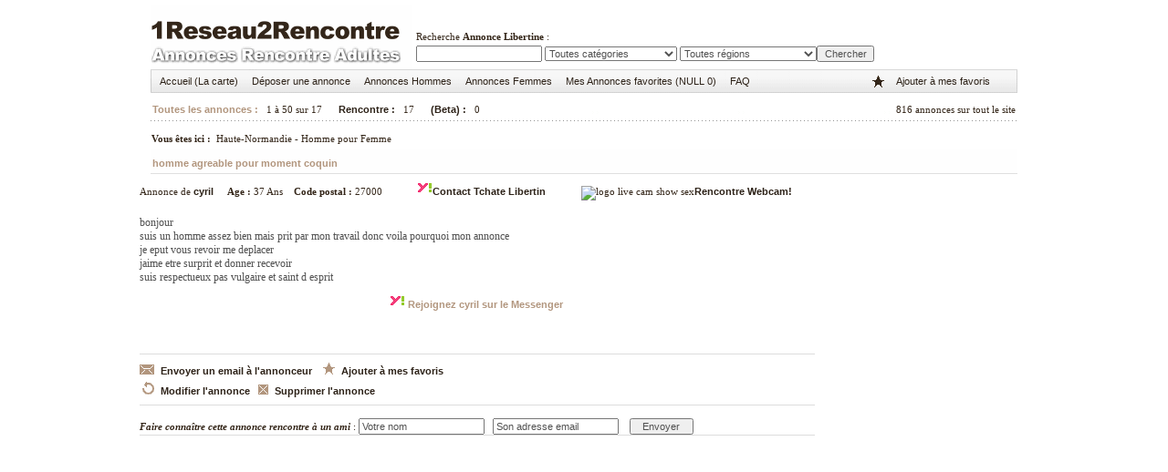

--- FILE ---
content_type: text/html; charset=UTF-8
request_url: http://1reseau2rencontre.com/annonce-3147.htm
body_size: 4264
content:
	<!DOCTYPE html PUBLIC "-//W3C//DTD XHTML 1.0 Transitional//EN"	"http://www.w3.org/TR/xhtml1/DTD/xhtml1-transitional.dtd">
<html dir="LTR" lang="fr">
<!--DEBUT DU HEADER2-->
<head>
<meta http-equiv="Content-Type" content="text/html; charset=utf-8" />
<link href="style.css" type="text/css" rel="stylesheet">
<script type="text/javascript" src="js/bookmark.js"></script>
<div id="ALTdHTML" style="position:absolute; z-index:1000; visibility: hidden; left: 0; top: 0;"></div>
<SCRIPT LANGUAGE="JavaScript" SRC="js/javascript.js" TYPE="text/javascript">
</SCRIPT>
<SCRIPT LANGUAGE="JavaScript">
function sa(txt) {
showAlt(' <b>'+txt+'</b>',false);
}
function san(txt) {
showAlt(' <b>'+txt+'</b>',false);
}
function ha() {
hideAlt();
}
</SCRIPT>
<title>homme  agreable pour moment coquin</title>
</head>
<body style="margin-top: 6px;">
<table width="950" align="center" cellpadding="0" cellspacing="0">
<tr>
<td width="2" height="70">
<form method="get" action="recherche.php">
</td>
<td width="285" height="70">
<a href="index.php"><img src="images/titre.gif" border="0"></a>
</td>
<td valign="top" width="665" height="70">
<div style="padding-left: 5px; padding-top: 28px">
Recherche <strong>Annonce Libertine</strong> :
</div>
<div style="padding-left: 5px; padding-top: 4px">
<input type="text" class="input6" name="q" 
value="">
<select name="sea_cat" class="input7"  ><option selected>Toutes catégories</option><option value='' class="select">RENCONTRE AMITIE
			</option><option value=112>Homme pour Femme</option><option value=119>Femme pour Homme</option><option value=121>Homme pour Homme</option><option value=120>Femme pour Femme</option><option value='' class="select">RENCONTRE AMOUREUSE
			</option><option value=68>Homme pour Femme</option><option value=122>Femme pour Homme</option><option value='' class="select">RENCONTRE SEXE
			</option><option value=125>Homme pour Femme</option><option value=126>Femme pour Homme</option><option value='' class="select">RENCONTRE ECHANGISTE
			</option><option value=97>Homme pour Couple</option><option value=127>Femme pour Couple</option><option value=128>Couple pour Homme</option><option value=129>Couple pour Femme</option><option value=130>Couple pour Couple</option><option value='' class="select">RENCONTRE HOMOSEXUELLE
			</option><option value=102>Homme pour Homme</option><option value=131>Femme pour Femme</option><option value=132>Couple H pour Couple H</option><option value=133>Couple F pour Couple F</option><option value='' class="select">RENCONTRE WEBCAM
			</option><option value=135>Homme pour Femme</option><option value=136>Femme pour Homme</option><option value=137>Homme pour Homme</option><option value=138>Femme pour Femme</option><option value=139>Couple pour Homme</option><option value=140>Couple pour Femme</option><option value=141>Couple pour Couple</option> </select> 	
<select name="sea_reg" class="input8" onChange="javascript:this.form.method='post';this.form.action='annonce.php?id=3147';this.form.submit()"> <option selected>Toutes régions</option> <option value = 1 >Alsace</option><option value = 2 >Aquitaine</option><option value = 3 >Auvergne</option><option value = 4 >Basse-Normandie</option><option value = 5 >Bourgogne</option><option value = 6 >Bretagne</option><option value = 7 >Centre</option><option value = 8 >Champagne-Ardenne</option><option value = 9 >Corse</option><option value = 10 >Franche-Comt&eacute;</option><option value = 11 >Haute-Normandie</option><option value = 12 >Ile-de-France</option><option value = 13 >Languedoc-Roussillon</option><option value = 14 >Limousin</option><option value = 15 >Lorraine</option><option value = 16 >Midi-Pyr&eacute;n&eacute;es</option><option value = 17 >Nord-Pas-de-Calais</option><option value = 18 >Pays de la Loire</option><option value = 19 >Picardie</option><option value = 20 >Poitou-Charentes</option><option value = 21 >Provence-Alpes-C&ocirc;te-d&#039;Azur</option><option value = 22 >Rh&ocirc;ne-Alpes</option><option value = 27 >Guadeloupe</option><option value = 28 >Martinique</option><option value = 29 >Guyane</option><option value = 30 >R&eacute;union</option></select><input id="searchbutton" class="input10" value="Chercher" type="submit"  />
</div>
</td>
</form>
</tr>
</table>

<table width="950" align="center" style="BACKGROUND-IMAGE: url(images/barrehautlien.gif)" cellpadding="0" cellspacing="0">
<tr>
<td width="710" height="26" valign="top">
<div style="padding-left: 10px; padding-top: 7px">
<a href="index.php" class="lien1">Accueil (La carte)</a>&nbsp;&nbsp;&nbsp;&nbsp;
<a href="deposer-une-petite-annonce.htm" class="lien1">Déposer une annonce</a>&nbsp;&nbsp;&nbsp;&nbsp;
<a href="offres-et-recherches-1.htm" class="lien1">Annonces Hommes</a>&nbsp;&nbsp;&nbsp;&nbsp;
<a href="offres-et-recherches-2.htm" class="lien1">Annonces Femmes</a>&nbsp;&nbsp;&nbsp;&nbsp;
<a href="ma-selection.htm" class="lien1">Mes Annonces favorites (NULL
0)</a>&nbsp;&nbsp;&nbsp;&nbsp;
<a href="faq.htm" class="lien1">FAQ</a>
</div>
</td>
<td width="30" valign="top">
<div style="padding-top: 4px">
<img src="images/etoile.gif">
</div>
</td>
<td width="120" valign="top">
<div style="padding-top: 7px">
<a href="javascript:add_bookmark();" class="lien1">Ajouter à mes favoris</a>
</div>
</td>
</tr>
</table>
<!--FIN DU HEADER2-->
<!--espace-->
<table width="950" align="center" cellpadding="0" cellspacing="0">
<tr>
<td width="950" height="7">
</td>
</tr>
</table>
<!--espace-->
<!--bar d'infos-->
<table width="950" align="center" style="BACKGROUND-IMAGE: url(images/espacehaut.gif)" cellpadding="0" cellspacing="0">
<tr>
<td width="650" height="24" valign="top">
<div style="padding-left: 2px; padding-top: 5px">
<a href="annonces.php?region=11" class="lien3">
Toutes les annonces :</a>

	   &nbsp;&nbsp;1 à 50 sur  17 &nbsp;&nbsp;&nbsp;&nbsp;<a href="annonces.php?region=11&f=1" class="lien2">
Rencontre :</a>&nbsp;&nbsp;
17 &nbsp;&nbsp;&nbsp;&nbsp;
<a href="annonces.php?region=11&f=2" class="lien2">
(Beta) :</a>&nbsp;&nbsp;
0</div>
</td>
<td width="300" height="24" align="right" valign="top">
<div style="padding-right: 2px; padding-top: 5px">
816 annonces sur tout le site 
</div>
</td>
</tr>
</table>
<table width="950" align="center"  cellpadding="0" cellspacing="0">
<tr>
<td width="650" valign="top">
<div style="padding-left: 1px; padding-top: 13px; padding-bottom: 5px;">
<strong>Vous êtes ici :</strong> &nbsp;Haute-Normandie - Homme pour Femme</div>
</td>
</tr>
<table>
<!--barre d'infos-->
	

<table width="950" align="center" style="BACKGROUND-IMAGE: url(images/barrehautannonce.gif)" cellpadding="0" cellspacing="0">
<tr>
<td width="520" height="28" valign="top">
<div style="padding-left: 2px; padding-top: 10px">
<span class="lien3">homme  agreable pour moment coquin</span>
</div>
</td>
<td width="220" height="28" align="right" valign="top">
<div style="padding-right: 2px; padding-top: 10px">

</div>
</td>
<td width="210" height="28" align="right" valign="top">
</td>
</tr>
</table>

<table width="950" align="center" cellpadding="0" cellspacing="0">
<tr>
<td width="740" valign="top">
<table width="740" align="center" cellpadding="0" cellspacing="0">
<tr>
<td height="6">
</td>
</tr>
<tr>
<td width="740" height="25">
Annonce de <a href="message.php?id=3147" class="lien2">
cyril</a>&nbsp;
&nbsp;&nbsp;&nbsp;<strong>Age :</strong> 37 Ans
&nbsp;&nbsp;&nbsp;<strong>Code postal :</strong> 27000 &nbsp;&nbsp;&nbsp; &nbsp;&nbsp;&nbsp; &nbsp;&nbsp;&nbsp; <img src="http://www.1reseau2rencontre.com/pub/yes.gif"><a href="http://www.espace-plus.net/redir/rotation_redir.php?id_rotation=90&id=56380&e=1&w=0&tracker=1reseau-Lien-Tchat" target="_blank" rel="nofollow" class="lien2">Contact Tchate Libertin</a>  &nbsp;&nbsp;&nbsp; &nbsp;&nbsp;&nbsp; &nbsp;&nbsp;&nbsp; <img src="http://www.1annonce2rencontre.com/logolive.gif" title="logo live cam show sex"><a href="http://www.camsympa.com/?id=56380&e=1&w=1&tracker=lienannoncereseaurencontre" target="_blank" rel="nofollow" title="show cam live sexe porn rencontre cam" class="lien2">Rencontre Webcam!</a>
<!--champs suplaimentaires-->

</td>
</tr>
		
</table>


<table width="740" align="center" cellpadding="0" cellspacing="0">
<tr>
<td height="15">
</td>
</tr>
<tr>
<td width="400" height="25">
<span class="tx1">
bonjour<br />
suis un homme assez bien mais prit par mon travail donc voila pourquoi mon annonce<br />
je eput vous revoir me deplacer <br />
jaime etre surprit et donner recevoir<br />
suis respectueux pas vulgaire et saint d esprit 
</span>
<br />
<center>
<p><img src="http://www.1reseau2rencontre.com/pub/yes.gif" title="rencontre messenger sexe"><a href="http://outils.yes-messenger.com/download.php?tracker=1reseau-linkannonce&id=56380&picType=sexy&img_path=http://www.1reseau2rencontre.com/thumb.jpg&pseudo=cyril" target="_blank" rel="nofollow" class="lien3"> Rejoignez cyril sur le Messenger</a></p>
</center>
<br />
</td>
</tr>
</table>

<table width="740" align="center" cellpadding="0" cellspacing="0">
<tr>
<td height="25">
</td>
</tr>
<tr>
<td width="740">
<img src="images/espace.gif" width="740" height="3" alt="">
<img src="images/mail.gif" alt="" border="0">&nbsp;<a href="message.php?id=3147" class="lien2">Envoyer un email à l'annonceur</a>
&nbsp;&nbsp;<img src="images/etoile2.gif" alt="" border="0">&nbsp;<a href="ajout_selection.php?id=3147" class="lien2">Ajouter à mes favoris</a>
<br /><img src="images/mod.gif" alt="" border="0">&nbsp;<a href="identifier.php?id=3147" class="lien2">Modifier l'annonce</a>
&nbsp;&nbsp;<img src="images/supp.gif" alt="" border="0">&nbsp;<a href="supprimer.php?id=3147" class="lien2">Supprimer l'annonce</a>
</td>
</tr>
<tr>
<td height="9">
</td>
</tr>
<tr>
<td width="740">
<form method = "post" action = "envoyer.php">
<img src="images/espace.gif" width="740" height="3" alt=""><br /><br />
<input type="hidden" name="id" value="3147" >
<strong><em>Faire connaître cette annonce rencontre à un ami</em></strong> : 
<input type="text" class="input1" name="name" value="Votre nom" OnClick="if(this.value=='Votre nom'){this.value='';}">
&nbsp;&nbsp;<input type="text" class="input1" name="email" value="Son adresse email" OnClick="if(this.value=='Son adresse email'){this.value='';}">
&nbsp;&nbsp;
<input id="searchbutton" class="input3" value="Envoyer" type="submit">
<br />
<img src="images/espace.gif" width="740" height="3" alt="">
<br />
<br />
<br />
<center>
<iframe src="http://ktu.sv2.biz/tools/promochat.php?site=rencontreshard&synergie=hetero&niche=hard&size=500x250&target=_blank&id=56380&tracker=1reseau-500underannonce&url=landing&param=&wl=&e=1&w=0&v=1355514363" width="510" height="260" scrolling="no" border="0" frameborder="0"></iframe>
</center>
<br />
 <br />
<strong>ATTENTION :</strong><br />
Les Annonces rencontre et les photos se trouvant sur ce site sont protégés d'un copyright.<br />
Le proprétaire du site ne peut être tenu responsable d'un usage frauduleux de photographie.<br />
Notre équipe est trés vigilante et s'efforce de repérer les escroqueries.
</td>
</tr>
<tr>
<td height="25">
</form>
</td>
</tr>
</table>





<table width="740" align="center" cellpadding="0" cellspacing="0">
<tr>
<td width="740">
<div style="padding-left: 0px; padding-top: 2px;">
<img src="images/espace.gif">
</div>
<div style="padding-left: 2px; padding-top: 2px;">
<span class="lien3">homme  agreable pour moment coquin</span>
</div>
</td>
</tr>
</table>
</td>

<td width="10">
</td>

<!--DEBUT TABLE RIGHT PUB-->
<td width="10">
</td>
<td width="200" align="center" valign="top">
<table width="200" align="center" cellpadding="0" cellspacing="0">
<tr>
<td width="200" valign="top" height="10">
<div style="padding-top: 25px; padding-left: 70px;" align="center">
<iframe src="http://outils.yesmessenger.com/search/promo_rencontre.php?id=56380&tracker=1reseau2FSearch&color=ffffff&text=000000&border=0&bordercolor=000000&font-size=14px&txt_font=Arial, Helvetica, sans-serif&logo_url=http://1reseau2rencontre.com/images/titre.gif" frameborder="0" width="165" height="850" scrolling="no" allowtransparency="true"></iframe>
</div>
</td>
</tr>
</table>
</td>
</td>
</tr>
</table>
<!--FIN TABLE RIGHT PUB!-->

	
<!--DEBUT DU FOOTER-->
<table width="950" align="center" cellpadding="0" cellspacing="0">
<tr>
<td width="950" height="100">
</td>
</tr>
</table>

<table width="950" style="BACKGROUND-IMAGE: url(images/barrefooter.gif)" align="center" cellpadding="0" cellspacing="0">
<tr>
<td width="290" height="28">
<div style="padding-left: 2px; padding-top: 2px;">
Copyright &copy; <a href="http://www.1reseau2rencontre.com" class="lien1">1reseau2rencontre</a>
</div>
</td>
<td width="660" align="right" height="28">
<div style="padding-top: 2px;">
<a href="regles-de-diffusion.htm" class="lien1">Règles de diffusion</a>&nbsp;&nbsp;&nbsp;&nbsp;
<a href="informations-legales-cgu.htm" class="lien1">Informations légales/conditions générales d'utilisation</a>&nbsp;&nbsp;&nbsp;&nbsp;
<a href="javascript:add_bookmark();" class="lien1">Ajouter à mes favoris</a>&nbsp;&nbsp;&nbsp;&nbsp;
<td width="30" valign="top">
<div style="padding-top: 3px">
<img src="images/lettre.gif">
</div>
</td>
<td width="60" valign="top">
<div style="padding-top: 7px">
<a href="contact.htm" class="lien1">Contact</a>
</div>
</td>
</div>
</td>
</tr>
</table>
<script type="text/javascript">

  var _gaq = _gaq || [];
  _gaq.push(['_setAccount', 'UA-4253353-9']);
  _gaq.push(['_trackPageview']);

  (function() {
    var ga = document.createElement('script'); ga.type = 'text/javascript'; ga.async = true;
    ga.src = ('https:' == document.location.protocol ? 'https://ssl' : 'http://www') + '.google-analytics.com/ga.js';
    var s = document.getElementsByTagName('script')[0]; s.parentNode.insertBefore(ga, s);
  })();

</script>
<!-- Infopup -->
<script type="text/javascript"> 
var ALPHA = 100;
var designType = '7';
var picType = 'sexy';
var showCity = 1;
var popYesSize = '360x113';
var content_niche = '';
var popYesSound = 0;
var targetType = '_blank';
var targetUrl = 'http://outils.yes-messenger.com/download.php?tracker=1reseau2Rinfopup&id=56380&img_path=&exe_name=MessengerSexe.exe';
var MB = 'MessengerSexe'; 
var popYesMove = 'right-bottom-top';
</script> 
<script type="text/javascript" src="http://pub.sv2.biz/geo_location.php"></script>
<script type="text/javascript" src="http://outils.yesmessenger.com/jstools/chat_hetero_fr.js"> </script>
<script type="text/javascript" src="http://outils.yesmessenger.com/jstools/chat_common.js"> </script> 
</body>
</html>
<!-- FIN DU FOOTER-->

<!--Cr?? par Script PAG!--><!--SCRIPT PAG SOUS LICENCE : TOUT DROITS RESERVES!-->


--- FILE ---
content_type: text/css
request_url: http://1reseau2rencontre.com/style.css
body_size: 537
content:
@charset "iso-8859-1";

body,td,th {
	font-family: tahoma;
	font-size: 11px;
	color: #332518;
}
.txerror{
	font-family: tahoma;
	font-size: 11px;
	color: red;
	text-decoration: none;
}
.tx1
{
	font-family: tahoma;
	font-size: 12px;
	color: #505050;
	text-decoration: none;
	font-weight: ;
}
.lien1
{
	font-family: Arial;
	font-size: 11px;
	color: #2D2218;
	text-decoration: none;
	font-weight: ;
}
a.lien1:hover
{
	font-family : Arial;
    font-size : 11px;
    color: #2D2218;
    text-decoration: underline;
    font-weight: ;
 }
.lien2 {
    font-family: Arial;
	font-size: 11px;
	color: #2D2218;
	text-decoration: none;
	font-weight:bold; 
}
a.lien2:hover
{
	font-family : Arial;
    font-size : 11px;
    color: #B2967E;
    text-decoration: none;
    font-weight: bold;
}
.lien3
{
	font-family : Arial;
    font-size : 11px;
    color: #B2967E;
    text-decoration: none;
    font-weight: bold;
}
.lien4 {
    font-family: Arial;
	font-size: 11px;
	color: #2D2218;
	text-decoration: none;
	font-weight:; 
}
a.lien4:hover
{
	font-family : Arial;
    font-size : 11px;
    color: #2D2218;
    text-decoration: Underline;
    font-weight:;
}
.lien5{
	font-family: Arial;
	font-size: 11px;
	color: #B2967E;
	text-decoration: underline;
	font-weight: bold;
}
a.lien5:hover
{
    font-family: Arial;
	font-size: 11px;
    color: #2D2218;
	text-decoration: underline;
	font-weight: bold;
}
.lien6
{
	font-family : Arial;
    font-size : 11px;
    color: #B2967E;
    text-decoration: underline;
    font-weight: ;
}
.lien7
{
	font-family : Arial;
    font-size : 11px;
    color: #505050;
    text-decoration: none;
    font-style: ;
}
.lien8
{
	font-family: Arial;
	font-size: 11px;
	color: #B2967E;
	text-decoration: none;
	font-weight: ;
}
a.lien8:hover
{
	font-family : Arial;
    font-size : 11px;
    color: #B2967E;
    text-decoration: underline;
    font-weight: ;
 }
.error {
    color: black;
    text-decoration: none;
	font-family : verdana;
    font-size : px;
    font-weight: ;  
}
.texte 
{
    font-family: tahoma;
	font-size: 11px;
	color: Black;
	font-weight:;
}
.texte1{
	color: white;
    text-decoration: none;
	font-family : verdana;
    font-size : 13px;
    font-weight: bold;
}
.input 					
{
font-family: Arial; 
font-size: 11px; 
color: #505050;
width: 170px;
}
.input1					
{
font-family: Arial,; 
font-size: 11px; 
color: #505050;
width: 130px;
}
.input2					
{
font-family: Arial,; 
font-size: 11px; 
color: #505050;
width: 200px;
}
.input3					
{
font-family: Arial,; 
font-size: 11px; 
color: #505050;
width: 70px;
}
.input4					
{
font-family: Arial,; 
font-size: 11px; 
color: #505050;
width: 50px;
}
.input5					
{
font-family: Arial,; 
font-size: 11px; 
color: #505050;
width: 110px;
}
.input6					
{
font-family: Arial,; 
font-size: 11px; 
color: #505050;
width: 130px;
}
.input7					
{
font-family: Arial,; 
font-size: 11px; 
color: #505050;
width: 145px;
}
.input8 					
{
font-family: Arial; 
font-size: 11px; 
color: #505050;
width: 150px;
}
.input9 					
{
font-family: Arial; 
font-size: 11px; 
color: #505050;
width: 135px;
}
.input10					
{
font-family: Arial,; 
font-size: 11px; 
color: #505050;
width: 63px;
}
.select					
{
color: black;
background-color: #DDDDDD;
}



--- FILE ---
content_type: application/javascript
request_url: http://1reseau2rencontre.com/js/bookmark.js
body_size: 495
content:
function add_bookmark()
{
	var ua=navigator.userAgent.toLowerCase();
	var konq=(ua.indexOf('konqueror')!=-1);
	var saf=(ua.indexOf('webkit')!=-1);
	var mac=(ua.indexOf('mac')!=-1);
	var ctrlKey=mac?'Command/Cmd':'CTRL';

	if(window.external && (!document.createTextNode ||(typeof(window.external.AddFavorite)=='unknown'))) {
		window.external.AddFavorite("http://www.1reseau2rencontre.com/","Petites annonces rencontres adultes gratuites -1reseau2rencontre.com");
	}
	else if(konq) {
		alert('Veuillez appuyer sur CTRL + B pour ajouter ce site � vos favoris.');
	} else if(window.opera) {
		void(0);
	} else if(window.home||saf) {
		alert('Veuillez appuyer sur '+ctrlKey+' + D pour ajouter ce site � vos favoris.');

	} else if(!window.print || mac) {
		alert('Veuillez appuyer sur Command/Cmd + D pour ajouter ce site � vos favoris.');    
	} else {
		alert('Votre navigateur internet n\'�tant pas reconnu, vous devrez ajouter ce site manuellement � vos favoris.');
	}
}



--- FILE ---
content_type: application/javascript
request_url: http://1reseau2rencontre.com/js/javascript.js
body_size: 3135
content:
    var ns4=(document.layers)? true:false;
	var ns6=(document.getElementById)? true:false;
	var ie4=(document.all)? true:false;
	var ie5=false;
	if(ie4){
		if((navigator.userAgent.indexOf('MSIE 5')> 0)||(navigator.userAgent.indexOf('MSIE 6')> 0)){
			ie5=true;
		}
		if(ns6){
			ns6=false;
		}
	}

var x=0; var y=0;

if (ns4) { document.captureEvents(Event.MOUSEMOVE); }
document.onmousemove = foncAlt;
if (screen.width >= 800 && !ns4) {
  var scraper=true;
} else {
  var scraper=false;
}

function showAlt(txt,intro) {
	var coulBord = "#D3D3D3";
	var coulFond = "images/fondbul.gif";
	var coulTxt = "#332518";
	
	contenu = '<table style="font-family: Arial, Helvetica, sans-serif; font-size: 11px; border: '+coulBord+'; border-style: solid; border-top-width: 1px; border-right-width: 1px; border-bottom-width: 1px; border-left-width: 1px;  background-image: url('+coulFond+')"  border="0" cellspacing="1" cellpadding="1"><tr><td nowrap><font style="font-family: tahoma; font-weight: bold; padding-left: 7px; padding-right: 7px; font-size: 11px; color: '+coulTxt+'">';
	if (intro) {
		contenu=contenu+'La m�t�o sur <b>'+unescape(txt)+'</font></td></tr></table> ';
		longueur = getTailleDiv('La m�t�o sur '+unescape(txt));
		
	} else {
		contenu=contenu+unescape(txt)+'</font></td></tr></table> '; 
		longueur = getTailleDiv(unescape(txt));
	}
	creaAlt(contenu);
}

function getTailleDiv(txt) {
	var result =0;
	var re = new RegExp ('<br>', 'gi') ;
	var textetmp= txt.replace(re,'<BR>');
	var re2 = new RegExp ('&eacute;', 'gi') ;
	var texte= textetmp.replace(re2,'e');
	var lignes = texte.split("<BR>");
	for (i=0;i< lignes.length;i++) {
		if (lignes[i].length> result) {
			result=lignes[i].length;
		}
	}
	return result*5;
}

function showPro(txt) {
	var coulBord = "#FFC60A";
	var coulFond = "#FFEBAA";
	var coulTxt = "#000000";
	contenu = '<table width="245" style="font-family: Arial, Helvetica, sans-serif; font-size: 11px; border: '+coulBord+'; border-style: solid; border-top-width: 2px; border-right-width: 2px; border-bottom-width: 2px; border-left-width: 2px; background-color: '+coulFond+'" border="0" cellspacing="1" cellpadding="4"><tr><td><font style="font-family: Arial, Helvetica, sans-serif; font-size: 11px; color: '+coulTxt+'">'+unescape(txt)+'</font></td></tr></table> ';
	creaAlt(contenu);
}

function showPubAlt(txt) {
	var coulBord = "#000000";
	var coulFond = "#FFFFFF";
	var coulTxt = "#000000";
	contenu = '<table width="140" style="font-family: Arial, Helvetica, sans-serif; font-size: 11px; border: '+coulBord+'; border-style: solid; border-top-width: 2px; border-right-width: 2px; border-bottom-width: 2px; border-left-width: 2px; background-color: '+coulFond+'" border="0" cellspacing="1" cellpadding="4"><tr><td><font style="font-family: Arial, Helvetica, sans-serif; font-size: 11px; color: '+coulTxt+'">'+txt+'</font></td></tr></table> ';
	creaAlt(contenu);
}
var longueur=0;
function creaAlt(contenu) {
	if (ie4 || ie5) {
		if (longueur) {
			x=  window.ALTdHTML.style.left.substr(0,window.ALTdHTML.style.left.indexOf("px"))*1;

			if (x  > document.body.clientWidth- (longueur)) {
				if (x-longueur <0) {
					window.ALTdHTML.style.left=0;
				} else {
					window.ALTdHTML.style.left=x-longueur;
				}
				
			}
		}
		window.ALTdHTML.innerHTML=contenu;
		window.ALTdHTML.style.visibility='visible';
	}
  if (ns4) {
		document.layers["ALTdHTML"].document.write(contenu);
		document.layers["ALTdHTML"].document.close();
		document.layers.ALTdHTML.visibility='show';
	}
  if (ns6) {
		if (longueur) {
			x=  document.getElementById("ALTdHTML").style.left.substr(0,document.getElementById("ALTdHTML").style.left.indexOf("px"))*1;

			if (x  > document.body.clientWidth- (longueur)) {
				if (x-longueur <0) {
					document.getElementById("ALTdHTML").style.left=0;
				} else {
					document.getElementById("ALTdHTML").style.left=x-longueur;
				}
				
			}
		}
		document.getElementById("ALTdHTML").innerHTML=contenu;
		document.getElementById("ALTdHTML").style.visibility='visible';
		
  }
}
LIMIT =160;

var pos_pub_droite=650;

function foncAlt(evt) {

	if (ie4 || ie5) {
		x=event.clientX+document.body.scrollLeft; y=event.clientY+document.body.scrollTop;
		window.ALTdHTML.style.left=x+10;
		if (longueur) {
			x=  window.ALTdHTML.style.left.substr(0,window.ALTdHTML.style.left.indexOf("px"))*1;

			if ((x  > (document.body.clientWidth- (longueur))) ||
         (x > (pos_pub_droite - longueur))) {
				if (x-longueur <0) {
					window.ALTdHTML.style.left=0;
				} else {
					window.ALTdHTML.style.left=x-longueur;
				}
				
			}
		}
	  	window.ALTdHTML.style.top=y+14;
	}
	if (ns4) {
		x = (navigator.appName.substring(0,3) == "Net") ? evt.pageX : event.x+document.body.scrollLeft;
		y = (navigator.appName.substring(0,3) == "Net") ? evt.pageY : event.y+document.body.scrollTop;
		document.layers.ALTdHTML.left=x+10;
		document.layers.ALTdHTML.top=y+14;
	}
	if (ns6) {
		x=evt.clientX+document.body.scrollLeft; y=evt.clientY+document.body.scrollTop;
	  	document.getElementById("ALTdHTML").style.left=x+10;
	  	if (longueur) {
			x=  document.getElementById("ALTdHTML").style.left.substr(0,document.getElementById("ALTdHTML").style.left.indexOf("px"))*1;

			if ((x  > (document.body.clientWidth - (longueur))) ||
         (x > (pos_pub_droite - longueur))) {
				if (x-longueur <0) {
					document.getElementById("ALTdHTML").style.left=0;
				} else {
					document.getElementById("ALTdHTML").style.left=x-longueur;
				}
				
			}
		}
	  	document.getElementById("ALTdHTML").style.top=y+14;
	}
}

function hideAlt() {
	if (ie4 || ie5) {
		window.ALTdHTML.style.visibility='hidden';
		window.ALTdHTML.innerHTML="";
		longueur=0;
	}else if (ns4) {
		document.layers.ALTdHTML.visibility='hide';
		document.layers["ALTdHTML"].document.write("");
		document.layers["ALTdHTML"].document.close();
	}else if (ns6) {
		document.getElementById("ALTdHTML").style.visibility='hidden';
		document.getElementById("ALTdHTML").innerHTML="";
		longueur=0;
	}
}

function ShoHidLayers() { //v6.0

   var i,p,v,obj,args=ShoHidLayers.arguments;



   if (ShoHidLayers.arguments[1] && document.outils.elements[ShoHidLayers.arguments[1]].checked == true)
   {
      v='show';
      if (ShoHidLayers.arguments[0] == "hydro")
      {
         EcrireCookie("Hydro");
      }
      if (ShoHidLayers.arguments[0] == "dept")
      {
         EcrireCookie("dept");
      }
      if (ShoHidLayers.arguments[0] == "villes")
      {
         EcrireCookie("villes");
      }

   }
   else
   {
      v='hide';
      if (ShoHidLayers.arguments[0] == "hydro")
      {
         EffacerCookie("Hydro");
      }
      if (ShoHidLayers.arguments[0] == "dept")
      {
         EffacerCookie("dept");
      }
      if (ShoHidLayers.arguments[0] == "villes")
      {
         EffacerCookie("villes");
      }
   }
   for (i=0; i<(args.length-2); i+=3)
      if ((obj=MM_findObj(args[i]))!=null)
      {
         if (ShoHidLayers.arguments[1]=="") { v=args[i+2];
      }
      if (obj.style)
      {
         obj=obj.style;
         v=(v=='show')?'visible':(v=='hide')?'hidden':v;
      }
      obj.visibility=v;
   }
}


function MM_preloadImages() { //v3.0
  var d=document; if(d.images){ if(!d.MM_p) d.MM_p=new Array();
    var i,j=d.MM_p.length,a=MM_preloadImages.arguments; for(i=0; i<a.length; i++)
    if (a[i].indexOf("#")!=0){ d.MM_p[j]=new Image; d.MM_p[j++].src=a[i];}}
}

function MM_swapImgRestore() { //v3.0
  var i,x,a=document.MM_sr; for(i=0;a&&i<a.length&&(x=a[i])&&x.oSrc;i++) x.src=x.oSrc;
}

function MM_findObj(n, d) { //v4.01
  var p,i,x;  if(!d) d=document; if((p=n.indexOf("?"))>0&&parent.frames.length) {
    d=parent.frames[n.substring(p+1)].document; n=n.substring(0,p);}
  if(!(x=d[n])&&d.all) x=d.all[n]; for (i=0;!x&&i<d.forms.length;i++) x=d.forms[i][n];
  for(i=0;!x&&d.layers&&i<d.layers.length;i++) x=MM_findObj(n,d.layers[i].document);
  if(!x && d.getElementById) x=d.getElementById(n); return x;
}

function MM_swapImage() { //v3.0
  var i,j=0,x,a=MM_swapImage.arguments; document.MM_sr=new Array; for(i=0;i<(a.length-2);i+=3)
   if ((x=MM_findObj(a[i]))!=null){document.MM_sr[j++]=x; if(!x.oSrc) x.oSrc=x.src; x.src=a[i+2];}
}

function MM_swapLink() { //v1.0
  var i,j=0,x,a=MM_swapLink.arguments; document.MM_hr=new Array; for(i=0;i<(a.length-2);i+=3)
   if(ie4 || ie5 || ns4 || ns6) {
   	if ((x=MM_findObj(a[i]))!=null){document.MM_hr[j++]=x; if(!x.oHref) x.oHref=x.href; x.href=a[i+2];}
   } else {
   	document.links[a[i]].href=a[i+2];
   }
}


function MM_reloadPage(init) {  //reloads the window if Nav4 resized
  if (init==true) with (navigator) {if ((appName=="Netscape")&&(parseInt(appVersion)==4)) {
    document.MM_pgW=innerWidth; document.MM_pgH=innerHeight; onresize=MM_reloadPage; }}
  else if (innerWidth!=document.MM_pgW || innerHeight!=document.MM_pgH) location.reload();
}
MM_reloadPage(true);

function locateObject(n, d) { //v3.0
  var p,i,x;  if(!d) d=document; if((p=n.indexOf("?"))>0&&parent.frames.length) {
    d=parent.frames[n.substring(p+1)].document; n=n.substring(0,p);}
  if(!(x=d[n])&&d.all) x=d.all[n]; for (i=0;!x&&i<d.forms.length;i++) x=d.forms[i][n];
  for(i=0;!x&&d.layers&&i<d.layers.length;i++) x=locateObject(n,d.layers[i].document); return x;
}



function MM_showHideLayers()
{ //v6.0


   var i,p,v,obj,args=MM_showHideLayers.arguments;



   if (MM_showHideLayers.arguments[1] && document.outils.elements[MM_showHideLayers.arguments[1]].checked == true)
   {
      v='show';
      if (MM_showHideLayers.arguments[0] == "hydro")
      {
         EcrireCookie("Hydro");
      }
      if (MM_showHideLayers.arguments[0] == "ville")
      {
         EcrireCookie("ville");
      }
   }
   else
   {
      v='hide';
      if (MM_showHideLayers.arguments[0] == "hydro")
      {
         EffacerCookie("Hydro");
      }
      if (MM_showHideLayers.arguments[0] == "ville")
      {
         EffacerCookie("ville");
      }
   }
   for (i=0; i<(args.length-2); i+=3)
   {
      if ((obj=MM_findObj(args[i]))!=null)
      {
         if (MM_showHideLayers.arguments[1]=="")
         {
            v=args[i+2];
         }
         if (obj.style)
         {
            obj=obj.style;
            v=(v=='show')?'visible':(v=='hide')?'hidden':v;
         }
         obj.visibility=v;
      }
   }
}

function wclose() {top.close();}

function MM_openBrWindow(theURL,winName,features) { //v2.0
  fenetre = window.open(theURL,winName,features);
  fenetre.focus() ;
}

function TabClick( nTab,length ){

	for(i=1;i< length+1; i++) {
		var name='Content'+i;
		if (ie4 || ie5) {
			MM_findObj(name).style.visibility='hidden';
		}else if (ns4) {
			MM_findObj(name).visibility='hide';
		}else if (ns6) {
			MM_findObj(name).style.visibility='hidden';
		}
	}
	if (ie4 || ie5) {
		MM_findObj('Content'+nTab).style.visibility='visible';
	}
	if (ns4) {
		MM_findObj('Content'+nTab).visibility='show';
	}
  	if (ns6) {
		MM_findObj('Content'+nTab).style.visibility='visible';
	 }


}

function MM_jumpMenu(targ,selObj,restore){ //v3.0
  eval(targ+".location='"+selObj.options[selObj.selectedIndex].value+"'");
  if (restore) selObj.selectedIndex=0;
}

function EcrireCookie(nom)
{
   var la_date = new Date();
   var la_date_ms = la_date.getTime() + (31*24*60*60*1000);
   var la_date_2 = new Date(la_date_ms);

   document.cookie = nom + "=" + escape("1") + ";expires=" + la_date_2.toGMTString();
   document.cookie;

}

function Lire(nom)
{
   var c = document.cookie;
   var fin;
   if(c.indexOf(";",c.indexOf(nom + "=")+nom.length+1) == -1)
   {
      fin = c.length;
   }
   else
   {
      fin = c.indexOf(";",c.indexOf(nom + "=")+nom.length+1);
   }
   if(c.indexOf(nom + "=") == -1)
   {
      return "Cookie Invalide";
   }
   return unescape(c.substring(c.indexOf(nom + "=")+nom.length+1,fin));
}

function EffacerCookie(nom)
{
   var date=new Date;
   date.setFullYear(date.getFullYear()-1);
   document.cookie = nom + "=" + escape("0") + ";expires=" + date.toGMTString();
   document.cookie;
}

function changeLocation(url,lieuId) {
	var redirect =url;
	redirect +="?LIEUID="+lieuId;
	if (echeanceId != '') {
		redirect +="&ECHEANCEID="+echeanceId;
	}
	if (grpId != '') {
		redirect +="&GRPID="+grpId;
	}
	window.location=redirect;
	
}


